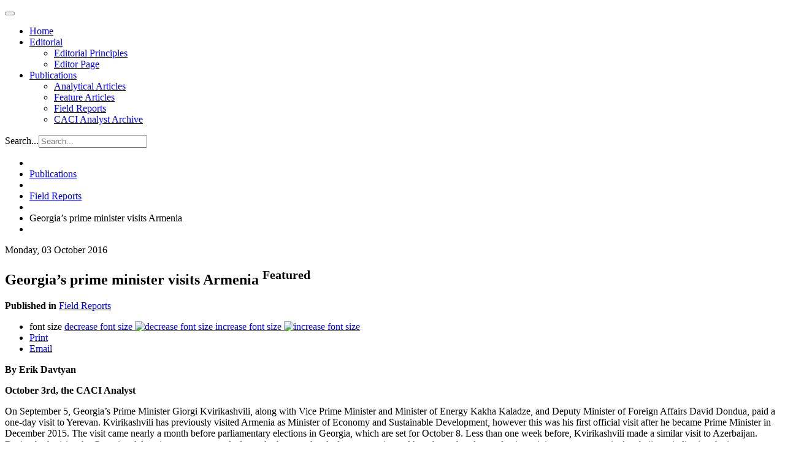

--- FILE ---
content_type: text/html; charset=utf-8
request_url: https://cacianalyst.org/publications/field-reports/item/13399-georgia%E2%80%99s-prime-minister-visits-armenia.html
body_size: 8924
content:

<!DOCTYPE html>
<html lang="en">

  <head>
      <base href="https://cacianalyst.org/publications/field-reports/item/13399-georgia’s-prime-minister-visits-armenia.html" />
  <meta http-equiv="content-type" content="text/html; charset=utf-8" />
  <meta name="keywords" content="Georgia,South Caucasus,Armenia,Giorgi Kvirikashvili,Kakha Kaladze,Georgia Armenia relations,David Dondua,Hovik Abrahamyan,Serzh Sargsyan,EEU,EAEU,Iran,Russia Georgia Armenia Iran December 2015 MOA,NagornoKarabakh,Yuri Vardanyan,Irakli Menagharishvili,Eastern Parternship" />
  <meta name="title" content="Georgia’s prime minister visits Armenia" />
  <meta name="og:url" content="https://cacianalyst.org/publications/field-reports/item/13399-georgia’s-prime-minister-visits-armenia.html" />
  <meta name="og:title" content="Georgia’s prime minister visits Armenia" />
  <meta name="og:type" content="Article" />
  <meta name="og:image" content="https://cacianalyst.org/media/k2/items/cache/caee35ee26b0eff5f561dcf881245960_S.jpg" />
  <meta name="image" content="https://cacianalyst.org/media/k2/items/cache/caee35ee26b0eff5f561dcf881245960_S.jpg" />
  <meta name="og:description" content="&amp;amp;lt;p&amp;amp;gt;&amp;amp;lt;strong&amp;amp;gt;By&amp;amp;amp;nbsp;Erik Davtyan&amp;amp;lt;/strong&amp;amp;gt;&amp;amp;lt;/p&amp;amp;gt; &amp;amp;lt;p&amp;amp;gt;&amp;amp;lt;strong&amp;amp;gt;October 3rd, the CACI Analyst&amp;amp;lt;/strong&amp;amp;gt;&amp;amp;lt;/p&amp;amp;gt;..." />
  <meta name="description" content="&amp;lt;p&amp;gt;&amp;lt;strong&amp;gt;By&amp;amp;nbsp;Erik Davtyan&amp;lt;/strong&amp;gt;&amp;lt;/p&amp;gt; &amp;lt;p&amp;gt;&amp;lt;strong&amp;gt;October 3rd, the CACI Analyst&amp;lt;/strong&amp;gt;&amp;lt;/p&amp;gt;..." />
  <meta name="generator" content="CMS CACI" />
  <title>Georgia’s prime minister visits Armenia</title>
  <link href="/templates/caci/favicon.ico" rel="shortcut icon" type="image/vnd.microsoft.icon" />
  <link href="https://cacianalyst.org/component/search/?Itemid=596&amp;task=13399:georgia’s-prime-minister-visits-armenia&amp;id=13399:georgia’s-prime-minister-visits-armenia&amp;format=opensearch" rel="search" title="Search CACI Analyst" type="application/opensearchdescription+xml" />
  <link rel="stylesheet" href="/media/system/css/modal.css" type="text/css" />
  <link rel="stylesheet" href="/templates/caci/css/k2.css" type="text/css" />
  <link rel="stylesheet" href="/plugins/system/jcemediabox/css/jcemediabox.css?version=114" type="text/css" />
  <link rel="stylesheet" href="/plugins/system/jcemediabox/themes/standard/css/style.css?version=114" type="text/css" />
  <link rel="stylesheet" href="/templates/caci/css/custom.css" type="text/css" />
  <link rel="stylesheet" href="/templates/caci/css/bootstrap.css" type="text/css" />
  <link rel="stylesheet" href="/templates/caci/css/template.css" type="text/css" />
  <link rel="stylesheet" href="/templates/caci/css/bootstrap-responsive.css" type="text/css" />
  <link rel="stylesheet" href="/templates/caci/css/template-responsive.css" type="text/css" />
  <script src="/media/system/js/mootools-core.js" type="text/javascript"></script>
  <script src="/media/system/js/core.js" type="text/javascript"></script>
  <script src="/media/system/js/modal.js" type="text/javascript"></script>
  <script src="/media/k2/assets/js/jquery-1.8.2.min.js" type="text/javascript"></script>
  <script src="/media/k2/assets/js/k2.noconflict.js" type="text/javascript"></script>
  <script src="/components/com_k2/js/k2.js" type="text/javascript"></script>
  <script src="/plugins/system/jcemediabox/js/jcemediabox.js?version=114" type="text/javascript"></script>
  <script src="https://www.googletagmanager.com/gtag/js?id=G-TCJ9CD5549" type="Array"></script>
  <script src="/media/system/js/mootools-more.js" type="text/javascript"></script>
  <script src="/plugins/system/jat3v3/t3v3base/bootstrap/js/jquery.js" type="text/javascript"></script>
  <script src="/plugins/system/jat3v3/t3v3base/bootstrap/js/bootstrap.js" type="text/javascript"></script>
  <script src="/plugins/system/jat3v3/t3v3base/js/touch.js" type="text/javascript"></script>
  <script src="/plugins/system/jat3v3/t3v3base/js/script.js" type="text/javascript"></script>
  <script src="/plugins/system/jat3v3/t3v3base/js/responsive.js" type="text/javascript"></script>
  <script type="text/javascript">

		window.addEvent('domready', function() {

			SqueezeBox.initialize({});
			SqueezeBox.assign($$('a.modal'), {
				parse: 'rel'
			});
		});var K2SitePath = '/';JCEMediaObject.init('/', {flash:"10,0,22,87",windowmedia:"5,1,52,701",quicktime:"6,0,2,0",realmedia:"7,0,0,0",shockwave:"8,5,1,0"});JCEMediaBox.init({popup:{width:"",height:"",legacy:0,lightbox:0,shadowbox:0,resize:1,icons:1,overlay:1,overlayopacity:0.8,overlaycolor:"#000000",fadespeed:500,scalespeed:500,hideobjects:0,scrolling:"fixed",close:2,labels:{'close':'Close','next':'Next','previous':'Previous','cancel':'Cancel','numbers':'{$current} of {$total}'}},tooltip:{className:"tooltip",opacity:0.8,speed:150,position:"br",offsets:{x: 16, y: 16}},base:"/",imgpath:"plugins/system/jcemediabox/img",theme:"standard",themecustom:"",themepath:"plugins/system/jcemediabox/themes"});
    window.dataLayer = window.dataLayer || [];
    function gtag(){dataLayer.push(arguments);}
    gtag('js', new Date());
    gtag('config', 'G-TCJ9CD5549');

  </script>

    
<!-- META FOR IOS & HANDHELD -->
<meta name="viewport" content="width=device-width, initial-scale=1.0, maximum-scale=1.0, user-scalable=no"/>
<meta name="HandheldFriendly" content="true" />
<meta name="apple-touch-fullscreen" content="YES" />
<!-- //META FOR IOS & HANDHELD -->

<!-- SYSTEM CSS -->
<link href="/templates/system/css/system.css" rel="stylesheet" />
<!-- //SYSTEM CSS -->


<!-- CUSTOM CSS -->
<link href="/templates/caci/css/custom.css" rel="stylesheet" />
<!-- //CUSTOM CSS -->

<!-- Le HTML5 shim, for IE6-8 support of HTML5 elements -->
<!--[if lt IE 9]>
<script src="http://html5shim.googlecode.com/svn/trunk/html5.js"></script>
<link href="/templates/caci/css/template-ie8.css" rel="stylesheet" />
<![endif]-->
<!--[if lt IE 8]>
<link href="/templates/caci/css/template-ie7.css" rel="stylesheet" />
<![endif]-->

<!-- for IE6-8 support of media query -->
<script type="text/javascript" src="/plugins/system/jat3v3/t3v3base/js/respond.min.js"></script>

<script type="text/javascript" src="/templates/caci/js/script.js"></script>

<!-- You can add Google Analytics here-->  
  </head>

  <body>

    
<!-- HEADER -->
<header id="ja-header" class="wrap ja-header">
  <div class="container">
    <div class="row">
        <!-- LOGO -->
<!--        <div class="span2">
          <div class="logo logo-image">
            <h1>
              <a href="/" title="Sitename">
                <span>Sitename</span>
              </a>
              <small class="site-slogan hidden-phone">Your slogan goes here</small>
            </h1>
          </div>
        </div>-->
        <!-- //LOGO -->

        <div class="span8">
        <!-- MAIN NAVIGATION -->
        <div id="ja-mainnav" class="ja-mainnav">
          <div class="navbar">
            <div class="navbar-inner">

              <button type="button" class="btn btn-navbar" data-toggle="collapse" data-target=".nav-collapse">
                <span class="icon-bar"></span>
                <span class="icon-bar"></span>
                <span class="icon-bar"></span>
              </button>

              <div class="nav-collapse collapse">
                              
<ul class="nav ">
<li class="item-101"><a href="/" >Home</a></li><li class="item-593 deeper dropdown parent"><a class="dropdown-toggle"href="/editorial.html"  data-toggle="dropdown">Editorial<b class="caret"></b></a><ul class="nav-child unstyled small dropdown-menu"><li class="item-598"><a href="/editorial/editorial-principles.html" >Editorial Principles</a></li><li class="item-599"><a href="/editorial/editor-page.html" >Editor Page</a></li></ul></li><li class="item-595 active deeper dropdown parent"><a class="dropdown-toggle"href="/publications.html"  data-toggle="dropdown">Publications<b class="caret"></b></a><ul class="nav-child unstyled small dropdown-menu"><li class="item-594"><a href="/publications/analytical-articles.html" >Analytical Articles</a></li><li class="item-633"><a href="/publications/feature-articles.html" >Feature Articles</a></li><li class="item-596 current active"><a href="/publications/field-reports.html" >Field Reports</a></li><li class="item-612"><a href="/publications/archive.html" >CACI Analyst Archive</a></li></ul></li></ul>

                            </div>

            </div>
          </div>
        </div>
        <!-- //MAIN NAVIGATION -->
        </div>

        <div class="span2">
                <!-- HEAD SEARCH -->
        <div class="head-search">
          <form class="form-search" action="/publications/field-reports.html" method="post">
	<div class="search">
		<label for="mod-search-searchword">Search...</label><input name="searchword" id="mod-search-searchword" maxlength="20"  class="input" type="text" size="20" placeholder="Search..." />	<input type="hidden" name="task" value="search" />
	<input type="hidden" name="option" value="com_search" />
	<input type="hidden" name="Itemid" value="596" />
	</div>
</form>

        </div>
        <!-- //HEAD SEARCH -->
                </div>

    </div>
  </div>
</header>
<!-- //HEADER -->

    


    

    
<!-- NAV HELPER -->
<nav class="wrap ja-navhelper-top">
  <div class="container">
    <div class="row">
      <div class="span12">
        
<ul class="breadcrumb ">
<li class="active"><span class="divider"><i class="icon-map-marker" rel="tooltip" title="You are here: "></i></span></li><li><a href="/publications.html" class="pathway">Publications</a><span class="divider"><img src="/templates/caci/images/system/arrow.png" alt=""  /></span><li><li><a href="/publications/field-reports.html" class="pathway">Field Reports</a><li><li><span class="divider"><img src="/templates/caci/images/system/arrow.png" alt=""  /></span><span>Georgia’s prime minister visits Armenia</span><li></ul>

      </div>
    </div>
  </div>
</nav>
<!-- //NAV HELPER -->
    


    
<section id="ja-mainbody" class="container ja-mainbody">
  <div class="row">
    
    <!-- MAIN CONTENT -->
    <div id="ja-content" class="ja-content span8"  data-default="span8" data-xtablet="span8" data-tablet="span12">
                  
      
<div id="system-message-container">
</div>
      

<!-- Start K2 Item Layout -->
<span id="startOfPageId13399"></span>

<div id="k2Container" class="itemView itemIsFeatured">
	<!-- Plugins: BeforeDisplay -->
	
	<!-- K2 Plugins: K2BeforeDisplay -->
	
	<div class="itemHeader">

				<!-- Date created -->
		<span class="itemDateCreated">
			Monday, 03 October 2016		</span>
		
	  	  <!-- Item title -->
	  <h2 class="itemTitle">
			
	  	Georgia’s prime minister visits Armenia
	  		  	<!-- Featured flag -->
	  	<span>
		  	<sup>
		  		Featured		  	</sup>
	  	</span>
	  	
	  </h2>
	  
  </div>

  <div class="item-meta">
    
        <!-- Item category -->
    <span class="itemCategory">
      <strong>Published in</strong>
      <a href="/publications/field-reports.html">Field Reports</a>
    </span>
    
  </div>

  <!-- Plugins: AfterDisplayTitle -->
  
  <!-- K2 Plugins: K2AfterDisplayTitle -->
  
	  <div class="itemToolbar hidden-phone">
		<ul>
						<!-- Font Resizer -->
			<li>
				<span class="itemTextResizerTitle">font size</span>
				<a href="#" id="fontDecrease">
					<span>decrease font size</span>
					<img src="/components/com_k2/images/system/blank.gif" alt="decrease font size" />
				</a>
				<a href="#" id="fontIncrease">
					<span>increase font size</span>
					<img src="/components/com_k2/images/system/blank.gif" alt="increase font size" />
				</a>
			</li>
			
						<!-- Print Button -->
			<li>
				<a class="itemPrintLink" rel="nofollow" href="/publications/field-reports/item/13399-georgia’s-prime-minister-visits-armenia.html?tmpl=component&amp;print=1" onclick="window.open(this.href,'printWindow','width=900,height=600,location=no,menubar=no,resizable=yes,scrollbars=yes'); return false;">
					<span>Print</span>
				</a>
			</li>
			
						<!-- Email Button -->
			<li>
				<a class="itemEmailLink" rel="nofollow" href="/component/mailto/?tmpl=component&amp;template=caci&amp;link=7ecca48f97a9d256f2e334300ab9ebe324d8218a" onclick="window.open(this.href,'emailWindow','width=400,height=350,location=no,menubar=no,resizable=no,scrollbars=no'); return false;">
					<span>Email</span>
				</a>
			</li>
			
			
			
			
					</ul>
		<div class="clr"></div>
  </div>
	
	
  <div class="itemBody">

	  <!-- Plugins: BeforeDisplayContent -->
	  
	  <!-- K2 Plugins: K2BeforeDisplayContent -->
	  
	  
	  	  	  <!-- Item introtext -->
	  <div class="itemIntroText">
	  		  	<p><strong>By&nbsp;Erik Davtyan</strong></p>
<p><strong>October 3rd, the CACI Analyst</strong></p>
<p>On September 5, Georgia’s Prime Minister Giorgi Kvirikashvili, along with Vice Prime Minister and Minister of Energy Kakha Kaladze, and Deputy Minister of Foreign Affairs David Dondua, paid a one-day visit to Yerevan. Kvirikashvili has previously visited Armenia as Minister of Economy and Sustainable Development, however this was his first official visit after he became Prime Minister in December 2015. The visit came nearly a month before parliamentary elections in Georgia, which are set for October 8. Less than one week before, Kvirikashvili made a similar visit to Azerbaijan. During both visits, the Georgian delegation was composed of exactly the same level of representatives, although another deputy foreign minister was present in Azerbaijan – indicating the importance that Georgian authorities attach to demonstrating a balanced policy towards its two neighbor states.</p>
<p></p>
	  </div>
	  	  	  <!-- Item fulltext -->
	  <div class="itemFullText">
	  	
<p>&nbsp;<img src="/resources/ge-am2.PNG" width="500" height="300" alt="ge-am2" style="display: block; margin-left: auto; margin-right: auto;" /></p>
<p>In Yerevan, Kvirikashvili met with his counterpart, Hovik Abrahamyan, and Armenia’s President Serzh Sargsyan. The prime ministers discussed issues pertaining to Armenian-Georgian cooperation in trade, energy, transport, tourism and education. Armenia’s Prime Minister stated appreciation for Georgia’s role in bilateral relations and in the context of regional security. Abrahamyan suggested the establishment of joint companies in Armenia in order to facilitate the activity of Georgian companies in the market of the Eurasian Economic Union (EAEU). Kvirikashvili welcomed the proposal, actually suggesting Georgian access to the EAEU via Armenia, and offered to discuss it later within the working group. The prime ministers discussed progress in constructing the Bridge of Friendship on the interstate border, which aims to facilitate border crossing and creating more favorable conditions for bilateral trade.</p>
<p>The parties welcomed the progress made under the newly initiated regional electricity project, which was launched in December 2015 by the signing of a memorandum of understanding between Russia, Georgia, Armenia and Iran. In this context, they also discussed the construction of a new electricity transmission line, which will boost bilateral cooperation in the energy field. Energy cooperation was also discussed separately, during Energy Minister Kaladze’s meeting with Armenia’s Minister of Energy and Natural Resources Levon Yolyan.</p>
<p>Kvirikashvili also discussed the bilateral agenda with President Sargsyan. Both emphasized that Armenia and Georgia have enjoyed brotherly relations stretching back for centuries. Sargsyan stated that “the current high level of the political dialogue between the two countries allows to further deepen the bilateral relations in all areas, taking them to a qualitatively new level.” In turn, Kvirikashvili emphasized that the two states have an excellent base for “full utilization of the existing great potential.”</p>
<p>The Georgian visit was preceded by rumors of an alleged meeting between Sargsyan and representatives of Abkhazian delegation in Nagorno-Karabakh in early September. However, Armenia’s Ambassador to Georgia, Yuri Vardanyan, declared that such statements do not correspond to reality, whereas Georgia’s Deputy Minister of Foreign Affairs Gigi Gigiadze said that it was “a political speculation common to representatives of the occupation regime [of Abkhazia].” Similarly, Kvirikashvili stated that “Armenia has always been and still remains a strong supporter of Georgia’s territorial integrity, its position in this view remains unaltered and the rest is solely political speculations.” Armenia’s support for Georgia’s territorial integrity was reaffirmed during a meeting between Edward Nalbandian and Mikheil Janelidze, Armenia’s and Georgia’s Foreign Ministers, on September 3 in Bratislava within the framework of the informal meeting of EU-Eastern Partnership Foreign Ministers.</p>
<p>The visit of Georgia’s Prime Minister to Armenia and the discussion on a wide range of issues on the bilateral agenda showed that Georgia and Armenia successfully deepen their relations in areas of common interest. As Georgia’s former Foreign Minister Irakli Menagharishvili noticed when commenting on the results of the visit, despite the many difficulties that the two nations faced after the collapse of the Soviet Union, Georgia and Armenia have successfully pursued exemplary bilateral relations.</p>
<p>Image attribution: <a href="http://www.president.am">www.president.am</a><a href="http://www.corbettreport.com,">,</a>&nbsp;accessed on October 3, 2016</p>	  </div>
	  	  
		<div class="clr"></div>

	  
				<div class="itemContentFooter">

						<!-- Item Hits -->
			<span class="itemHits">
				Read <b>54613</b> times			</span>
			
						<!-- Item date modified -->
			<span class="itemDateModified">
				Last modified on Tuesday, 04 October 2016			</span>
			
			<div class="clr"></div>
		</div>
		
	  <!-- Plugins: AfterDisplayContent -->
	  
	  <!-- K2 Plugins: K2AfterDisplayContent -->
	  
	  <div class="clr"></div>
  </div>

		<!-- Social sharing -->
	<div class="itemSocialSharing">

				<!-- Twitter Button -->
		<div class="itemTwitterButton">
			<a href="https://twitter.com/share" class="twitter-share-button" data-count="horizontal">
				Tweet			</a>
			<script type="text/javascript" src="//platform.twitter.com/widgets.js"></script>
		</div>
		
				<!-- Facebook Button -->
		<div class="itemFacebookButton">
			<div id="fb-root"></div>
			<script type="text/javascript">
				(function(d, s, id) {
				  var js, fjs = d.getElementsByTagName(s)[0];
				  if (d.getElementById(id)) return;
				  js = d.createElement(s); js.id = id;
				  js.src = "//connect.facebook.net/en_US/all.js#xfbml=1";
				  fjs.parentNode.insertBefore(js, fjs);
				}(document, 'script', 'facebook-jssdk'));
			</script>
			<div class="fb-like" data-send="false" data-width="200" data-show-faces="true"></div>
		</div>
		
				<!-- Google +1 Button -->
		<div class="itemGooglePlusOneButton">
			<g:plusone annotation="inline" width="120"></g:plusone>
			<script type="text/javascript">
			  (function() {
			  	window.___gcfg = {lang: 'en'}; // Define button default language here
			    var po = document.createElement('script'); po.type = 'text/javascript'; po.async = true;
			    po.src = 'https://apis.google.com/js/plusone.js';
			    var s = document.getElementsByTagName('script')[0]; s.parentNode.insertBefore(po, s);
			  })();
			</script>
		</div>
		
		<div class="clr"></div>
	</div>
	
    <div class="itemLinks">

	  	  <!-- Item tags -->
	  <div class="itemTagsBlock">
		  <span>Tagged under</span>
		  <ul class="itemTags">
		    		    <li><a href="/publications/field-reports/itemlist/tag/Georgia.html">Georgia</a></li>
		    		    <li><a href="/publications/field-reports/itemlist/tag/South%20Caucasus.html">South Caucasus</a></li>
		    		    <li><a href="/publications/field-reports/itemlist/tag/Armenia.html">Armenia</a></li>
		    		    <li><a href="/publications/field-reports/itemlist/tag/Giorgi%20Kvirikashvili.html">Giorgi Kvirikashvili</a></li>
		    		    <li><a href="/publications/field-reports/itemlist/tag/Kakha%20Kaladze.html">Kakha Kaladze</a></li>
		    		    <li><a href="/publications/field-reports/itemlist/tag/Georgia%20Armenia%20relations.html">Georgia Armenia relations</a></li>
		    		    <li><a href="/publications/field-reports/itemlist/tag/David%20Dondua.html">David Dondua</a></li>
		    		    <li><a href="/publications/field-reports/itemlist/tag/Hovik%20Abrahamyan.html">Hovik Abrahamyan</a></li>
		    		    <li><a href="/publications/field-reports/itemlist/tag/Serzh%20Sargsyan.html">Serzh Sargsyan</a></li>
		    		    <li><a href="/publications/field-reports/itemlist/tag/EEU.html">EEU</a></li>
		    		    <li><a href="/publications/field-reports/itemlist/tag/EAEU.html">EAEU</a></li>
		    		    <li><a href="/publications/field-reports/itemlist/tag/Iran.html">Iran</a></li>
		    		    <li><a href="/publications/field-reports/itemlist/tag/Russia%20Georgia%20Armenia%20Iran%20December%202015%20MOA.html">Russia Georgia Armenia Iran December 2015 MOA</a></li>
		    		    <li><a href="/publications/field-reports/itemlist/tag/NagornoKarabakh.html">NagornoKarabakh</a></li>
		    		    <li><a href="/publications/field-reports/itemlist/tag/Yuri%20Vardanyan.html">Yuri Vardanyan</a></li>
		    		    <li><a href="/publications/field-reports/itemlist/tag/Irakli%20Menagharishvili.html">Irakli Menagharishvili</a></li>
		    		    <li><a href="/publications/field-reports/itemlist/tag/Eastern%20Parternship.html">Eastern Parternship</a></li>
		    		  </ul>
		  <div class="clr"></div>
	  </div>
	  
	  
		<div class="clr"></div>
  </div>
  
  
  
	
    <!-- Related items by tag -->
	<div class="itemRelated">
		<h3>Related items</h3>
		<ul>
						<li class="even">

								<a class="itemRelTitle" href="/publications/analytical-articles/item/13917-the-armenia-azerbaijan-peace-process-enters-2026.html">The Armenia-Azerbaijan Peace Process Enters 2026</a>
				
				
				
				
				
				
				
							</li>
						<li class="odd">

								<a class="itemRelTitle" href="/publications/feature-articles/item/13904-crossroads-of-uncertainty-iran’s-regional-vulnerabilities-and-armenia’s-security-challenges.html"> Crossroads of Uncertainty: Iran’s Regional  Vulnerabilities and Armenia’s Security Challenges</a>
				
				
				
				
				
				
				
							</li>
						<li class="even">

								<a class="itemRelTitle" href="/publications/analytical-articles/item/13900-russia-reengages-with-armenia-and-azerbaijan.html">Russia Reengages with Armenia (and Azerbaijan)</a>
				
				
				
				
				
				
				
							</li>
						<li class="odd">

								<a class="itemRelTitle" href="/publications/analytical-articles/item/13898-netanyahus-statement-on-the-armenian-genocide-and-its-implications-for-the-south-caucasus-and-the-levant.html">Netanyahu&#039;s Statement on the Armenian Genocide and Its Implications for the South Caucasus and the Levant</a>
				
				
				
				
				
				
				
							</li>
						<li class="even">

								<a class="itemRelTitle" href="/publications/analytical-articles/item/13894-bidzina-ivanishvili-governing-from-the-shadows.html">Georgia on Trump&#039;s Mind</a>
				
				
				
				
				
				
				
							</li>
						<li class="clr"></li>
		</ul>
		<div class="clr"></div>
	</div>
	
	<div class="clr"></div>

  
  
    <!-- Item navigation -->
  <div class="itemNavigation">
  	<span class="itemNavigationTitle">More in this category:</span>

				<a class="itemPrevious" href="/publications/field-reports/item/13394-kyrgyzstan-set-to-hold-another-constitutional-referendum.html">
			&laquo; Kyrgyzstan set to hold another constitutional referendum		</a>
		
				<a class="itemNext" href="/publications/field-reports/item/13398-georgia-gears-up-for-parliamentary-elections.html">
			Georgia gears up for parliamentary elections &raquo;
		</a>
		
  </div>
  
  <!-- Plugins: AfterDisplay -->
  
  <!-- K2 Plugins: K2AfterDisplay -->
  
  
 
		<div class="itemBackToTop">
		<a class="k2Anchor" href="/publications/field-reports/item/13399-georgia’s-prime-minister-visits-armenia.html#startOfPageId13399">
			back to top		</a>
	</div>
	
	<div class="clr"></div>
</div>
<!-- End K2 Item Layout -->

<!-- JoomlaWorks "K2" (v2.6.1) | Learn more about K2 at http://getk2.org -->


                              
    </div>
    <!-- //MAIN CONTENT -->

        
        <!-- SIDEBAR 2 -->
    <div class="ja-sidebar ja-sidebar-2 span4"  data-default="span4" data-xtablet="span4" data-tablet="span12 spanfirst">
      	<div class="ja-module module" id="Mod148">
    <div class="module-inner">
                  <h3 class="module-title"><span>Visit also</span></h3>
            <div class="module-ct">
      

<div class="custom"  >
	<p><a target="_blank" href="http://www.silkroadstudies.org"><img alt="silkroad" src="/resources/img/right-edge/silkroad.png" width="246" height="52" /></a></p>
<p><a href="http://www.afpc.org/"><img src="/resources/img/right-edge/afpc.png" alt="AFPC" width="246" height="120" /></a></p>
<p><a href="http://www.isdp.eu" target="_blank"><img src="/resources/img/right-edge/isdp.png" alt="isdp" width="246" height="46" /></a></p>
<p><a target="_blank" href="http://www.turkeyanalyst.org"><img alt="turkeyanalyst" src="/resources/img/right-edge/turkeyanalyst.png" width="246" height="52" /></a></p></div>
      </div>
    </div>
  </div>
	
    </div>
    <!-- //SIDEBAR 2 -->
    
  </div>
</section> 
    
    


    

<!-- SPOTLIGHT 2 -->
<section class="wrap ja-sl ja-sl-3">
  <div class="container">

    
<!-- SPOTLIGHT -->
<div class="ja-spotlight ja-spotlight-3 row">
    <div class="span4 item-first">
            	<div class="ja-module module" id="Mod155">
    <div class="module-inner">
                  <div class="module-ct">
      

<div class="custom"  >
	<p style="font-size: 12px;">The Central Asia-Caucasus Analyst is&nbsp;a biweekly publication of the Central&nbsp;Asia-Caucasus Institute &amp; Silk Road&nbsp;Studies Program, a Joint Transatlantic&nbsp;Research and Policy Center affiliated&nbsp;with the American Foreign Policy Council, Washington DC., and the&nbsp;Institute for Security and Development&nbsp;Policy, Stockholm. For 15 years, the&nbsp;Analyst has brought cutting edge analysis of&nbsp;the region geared toward a practitioner&nbsp;audience.</p></div>
      </div>
    </div>
  </div>
	
      </div>
    <div class="span4 ">
            	<div class="ja-module module" id="Mod130">
    <div class="module-inner">
                  <h3 class="module-title"><span>Article Tags</span></h3>
            <div class="module-ct">
      
<div id="k2ModuleBox130" class="k2TagCloudBlock">
			<a href="/publications/field-reports/itemlist/tag/Afghanistan.html" style="font-size:148%" title="125 items tagged with Afghanistan">
		Afghanistan	</a>
				<a href="/publications/field-reports/itemlist/tag/Armenia.html" style="font-size:167%" title="153 items tagged with Armenia">
		Armenia	</a>
				<a href="/publications/field-reports/itemlist/tag/Azerbaijan.html" style="font-size:195%" title="195 items tagged with Azerbaijan">
		Azerbaijan	</a>
				<a href="/publications/field-reports/itemlist/tag/Central Asia.html" style="font-size:207%" title="213 items tagged with Central Asia">
		Central Asia	</a>
				<a href="/publications/field-reports/itemlist/tag/China.html" style="font-size:143%" title="117 items tagged with China">
		China	</a>
				<a href="/publications/field-reports/itemlist/tag/Georgia.html" style="font-size:186%" title="182 items tagged with Georgia">
		Georgia	</a>
				<a href="/publications/field-reports/itemlist/tag/Iran.html" style="font-size:114%" title="74 items tagged with Iran">
		Iran	</a>
				<a href="/publications/field-reports/itemlist/tag/Kazakhstan.html" style="font-size:157%" title="139 items tagged with Kazakhstan">
		Kazakhstan	</a>
				<a href="/publications/field-reports/itemlist/tag/Kyrgyzstan.html" style="font-size:145%" title="121 items tagged with Kyrgyzstan">
		Kyrgyzstan	</a>
				<a href="/publications/field-reports/itemlist/tag/Pakistan.html" style="font-size:111%" title="69 items tagged with Pakistan">
		Pakistan	</a>
				<a href="/publications/field-reports/itemlist/tag/Russia.html" style="font-size:280%" title="324 items tagged with Russia">
		Russia	</a>
				<a href="/publications/field-reports/itemlist/tag/South Caucasus.html" style="font-size:141%" title="115 items tagged with South Caucasus">
		South Caucasus	</a>
				<a href="/publications/field-reports/itemlist/tag/Tajikistan.html" style="font-size:113%" title="73 items tagged with Tajikistan">
		Tajikistan	</a>
				<a href="/publications/field-reports/itemlist/tag/United States.html" style="font-size:110%" title="68 items tagged with United States">
		United States	</a>
				<a href="/publications/field-reports/itemlist/tag/Uzbekistan.html" style="font-size:117%" title="78 items tagged with Uzbekistan">
		Uzbekistan	</a>
			<div class="clr"></div>
</div>
      </div>
    </div>
  </div>
	
      </div>
    <div class="span4 item-last">
            	<div class="ja-module module" id="Mod162">
    <div class="module-inner">
                  <h3 class="module-title"><span>Newsletter</span></h3>
            <div class="module-ct">
      

<div class="custom"  >
	<p>Sign up for upcoming events, latest news, and articles from the CACI Analyst.</p>
<p><a href="https://centralasiacaucasusinstitute.substack.com">Newsletter</a></p></div>
      </div>
    </div>
  </div>
	
      </div>
  </div>
<!-- SPOTLIGHT -->
  </div>

</section>
<!-- //SPOTLIGHT 2 -->

    
<!-- NAV HELPER -->
<nav class="wrap ja-navhelper">
  <div class="container">
    <div class="row">
      <div class="span12">
        
<ul class="breadcrumb ">
<li class="active"><span class="divider"><i class="icon-map-marker" rel="tooltip" title="You are here: "></i></span></li><li><a href="/publications.html" class="pathway">Publications</a><span class="divider"><img src="/templates/caci/images/system/arrow.png" alt=""  /></span><li><li><a href="/publications/field-reports.html" class="pathway">Field Reports</a><li><li><span class="divider"><img src="/templates/caci/images/system/arrow.png" alt=""  /></span><span>Georgia’s prime minister visits Armenia</span><li></ul>

      </div>
    </div>
  </div>
</nav>
<!-- //NAV HELPER -->
    
<!-- FOOTER -->
<footer id="ja-footer" class="wrap ja-footer">

  <section class="ja-copyright">
    <div class="container">
      <div class="copyright">
          <small>Copyright &#169; 2026 CACI Analyst. All Rights Reserved.</small>
      </div>
  </section>

</footer>
<!-- //FOOTER -->
    
<!-- SPOTLIGHT 1 -->
<section class="wrap ja-footnav">
  <div class="container">

          
<ul class="nav ">
<li class="item-592">	<a href="http://www.silkroadstudies.org" >The Central Asia-Caucasus Institute and Silk Road Studies Program Joint Center</a></li></ul>

    
  </div>
</section>
<!-- //SPOTLIGHT 1 -->
    
  </body>

</html>

--- FILE ---
content_type: text/html; charset=utf-8
request_url: https://accounts.google.com/o/oauth2/postmessageRelay?parent=https%3A%2F%2Fcacianalyst.org&jsh=m%3B%2F_%2Fscs%2Fabc-static%2F_%2Fjs%2Fk%3Dgapi.lb.en.2kN9-TZiXrM.O%2Fd%3D1%2Frs%3DAHpOoo_B4hu0FeWRuWHfxnZ3V0WubwN7Qw%2Fm%3D__features__
body_size: 161
content:
<!DOCTYPE html><html><head><title></title><meta http-equiv="content-type" content="text/html; charset=utf-8"><meta http-equiv="X-UA-Compatible" content="IE=edge"><meta name="viewport" content="width=device-width, initial-scale=1, minimum-scale=1, maximum-scale=1, user-scalable=0"><script src='https://ssl.gstatic.com/accounts/o/2580342461-postmessagerelay.js' nonce="O8YJefhe0KjKEimcA7OOHw"></script></head><body><script type="text/javascript" src="https://apis.google.com/js/rpc:shindig_random.js?onload=init" nonce="O8YJefhe0KjKEimcA7OOHw"></script></body></html>